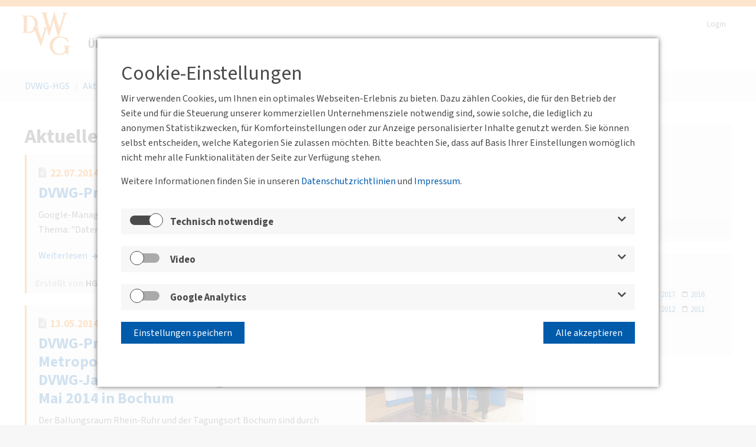

--- FILE ---
content_type: text/html; charset=utf-8
request_url: https://www.dvwg.de/news/archiv/list/2014.html
body_size: 6689
content:
<!DOCTYPE html>
<html class="" lang="de" dir="ltr">
<head>

<meta charset="utf-8">
<!-- 
	This website is powered by TYPO3 - inspiring people to share!
	TYPO3 is a free open source Content Management Framework initially created by Kasper Skaarhoj and licensed under GNU/GPL.
	TYPO3 is copyright 1998-2026 of Kasper Skaarhoj. Extensions are copyright of their respective owners.
	Information and contribution at https://typo3.org/
-->



<title>Archiv - Bundesgeschäftsstelle DVWG</title>
<meta name="generator" content="TYPO3 CMS" />
<meta property="og:type" content="website" />
<meta property="og:site_name" content="Bundesgeschäftsstelle DVWG" />
<meta name="twitter:card" content="summary" />
<meta name="theme-color" content="#005BAB" />
<meta name="msapplication-tilecolor" content="#005BAB" />

<link rel="stylesheet" href="/typo3temp/assets/compressed/merged-8f3615fde6779986d0b8160772f9ba06-a58f349d9d220e3e4ccb260eaa3c2b24.css?1759773530" media="all">

<link rel="stylesheet" href="/typo3conf/ext/news/Resources/Public/Css/news-basic.css?1673017814" media="all">
<link rel="stylesheet" href="/typo3temp/assets/compressed/merged-6b0101df01546f239adb9708cd51581f-1ce75e92c7c2b283f1938142d759f561.css?1727272393" media="all">



<script src="/typo3temp/assets/compressed/merged-8c6bacb95b4067bf7f390a7d7a204678-a6b1a43f8a131e0a87900baa868aa332.js?1759772864"></script>




<link rel="shortcut icon" type="image/x-icon" href="/typo3conf/ext/nc_template/Resources/Public/Template/Default/img/favicon/favicon.ico"><link rel="icon" type="image/png" sizes="16x16" href="/typo3conf/ext/nc_template/Resources/Public/Template/Default/img/favicon/favicon-16x16.png"><link rel="icon" type="image/png" sizes="32x32" href="/typo3conf/ext/nc_template/Resources/Public/Template/Default/img/favicon/favicon-32x32.png"><link rel="icon" type="image/png" sizes="128x128" href="/typo3conf/ext/nc_template/Resources/Public/Template/Default/img/favicon/favicon-128x128.png"><link rel="icon" type="image/png" sizes="256x256" href="/typo3conf/ext/nc_template/Resources/Public/Template/Default/img/favicon/favicon-256x256.png"><link rel="apple-touch-icon" type="image/png" sizes="180x180" href="/typo3conf/ext/nc_template/Resources/Public/Template/Default/img/favicon/favicon-180x180.png"><link rel="apple-touch-icon" href="/typo3conf/ext/nc_template/Resources/Public/Template/Default/img/favicon/favicon-256x256.png"> <meta name="viewport" content="width=device-width, initial-scale=1, maximum-scale=2">
<link rel="canonical" href="https://www.dvwg.de/news/archiv/list/2014.html"/>

</head>
<body class="be_default">
<a href="#" class="scroll_to_top"><i class="fas fa-chevron-up"></i></a>
<div class="left_column_holder col-sizer"><div class="left_column_back"><div class="inner-wrapper"><div class="sizer"></div></div></div></div>
<div class="main  layout-nc_template__TwoColumnsLeft page-120" data-background="">
    <div class="content-holder">
        <div class="maincol-background-holder"></div>
        <header data-domain="dvwg.de">
    <div class="wrapper">
        <div class="logo-wrapper"><a href="/index.html" target="_self"><span class="logo"><img src="/typo3conf/ext/nc_template/Resources/Public/Template/Default/img/blank.gif" alt=""></span></a></div>
        
        <div class="menu-btn"><div class="menu-btn__burger"></div></div>
        <ul class="login-navigation"><li><a href="/login.html" target="_self">Login</a></li></ul>
        <ul id="main_navi"><li class="sub1"><a href="/ueber-uns.html" target="_self" class="sub1-link has-sub">Über uns</a><div class="sub2-box"><ul><li class="sub2" id="main-sub2-62"><a href="/ueber-uns/struktur-der-gesellschaft.html" target="_self" class="sub2-link">Unsere Ziele</a></li><li class="sub2" id="main-sub2-65"><a href="/ueber-uns/praesidium.html" target="_self" class="sub2-link">Präsidium</a></li><li class="sub2" id="main-sub2-66"><a href="/ueber-uns/hauptgeschaeftsstelle.html" target="_self" class="sub2-link">Hauptgeschäftsstelle</a></li><li class="sub2" id="main-sub2-585"><a href="/ueber-uns/beirat.html" target="_self" class="sub2-link">Beirat</a></li><li class="sub2" id="main-sub2-682"><a href="/ueber-uns/foerderkreis.html" target="_self" class="sub2-link">Förderkreis</a></li><li class="sub2" id="main-sub2-45"><a href="https://jungesforum.dvwg.de/index.html" target="_self" class="sub2-link">Junges Forum</a></li><li class="sub2" id="main-sub2-46"><a href="/europaeische-plattform.html" target="_self" class="sub2-link">Europäische Plattform</a></li><li class="sub2" id="main-sub2-61"><a href="/ueber-uns/bezirksvereinigungen.html" target="_self" class="sub2-link">Bezirksvereinigungen</a></li></ul></div></li><li class="sub1"><a href="/news/aktuelle-meldungen.html" target="_self" class="sub1-link has-sub active">Aktuelles</a><div class="sub2-box"><ul><li class="sub2" id="main-sub2-119"><a href="/news/aktuelle-meldungen.html" target="_self" class="sub2-link">Aktuelle Meldungen</a></li><li class="sub2" id="main-sub2-667"><a href="/newsletter.html" target="_self" class="sub2-link">DVWG Sprinter</a></li><li class="sub2" id="main-sub2-581"><a href="/news/pressespiegel.html" target="_self" class="sub2-link">Pressespiegel</a></li><li class="sub2" id="main-sub2-120"><a href="/news/archiv.html" target="_self" class="sub2-link active">Archiv</a></li></ul></div></li><li class="sub1"><a href="/events/veranstaltungskalender.html" target="_self" class="sub1-link has-sub">Events</a><div class="sub2-box"><ul><li class="sub2" id="main-sub2-69"><a href="/events/veranstaltungskalender.html" target="_self" class="sub2-link">Veranstaltungskalender</a></li><li class="sub2" id="main-sub2-128"><a href="/events/veranstaltungen-der-bezirksvereinigungen.html" target="_self" class="sub2-link">Bezirksvereinigungen | Junges Forum</a></li><li class="sub2" id="main-sub2-680"><a href="/forum.html" target="_blank" class="sub2-link">DVWG Forum</a></li><li class="sub2" id="main-sub2-679"><a href="https://deutscher-mobilitaetskongress.de/" target="_blank" class="sub2-link">Deutscher Mobilitätskongress</a></li><li class="sub2" id="main-sub2-584"><a href="/tdv.html" target="_self" class="sub2-link">Tag der Verkehrswissenschaft</a></li><li class="sub2" id="main-sub2-649"><a href="/sommerfest.html" target="_self" class="sub2-link">Sommerfest</a></li><li class="sub2" id="main-sub2-666"><a href="/fachexkursionen.html" target="_self" class="sub2-link">Fachexkursionen der DVWG</a></li><li class="sub2" id="main-sub2-71"><a href="/events/archiv.html" target="_self" class="sub2-link">Archiv</a></li></ul></div></li><li class="sub1"><a href="/ueber-uns/publikationen.html" target="_self" class="sub1-link has-sub">Publikationen</a><div class="sub2-box"><ul><li class="sub2" id="main-sub2-640"><a href="/publikationen.html" target="_self" class="sub2-link">Journal für Mobilität und Verkehr</a></li><li class="sub2" id="main-sub2-714"><a href="/ueber-uns/publikationen/dvwg-aktuell.html" target="_self" class="sub2-link">DVWG aktuell</a></li><li class="sub2" id="main-sub2-642"><a href="/ueber-uns/publikationen/standpunkt.html" target="_self" class="sub2-link">Standpunkt</a></li><li class="sub2" id="main-sub2-643"><a href="/ueber-uns/publikationen/schriftenreihe.html" target="_self" class="sub2-link">Schriftenreihe</a></li></ul></div></li><li class="sub1"><a href="https://innovationspreis-mobilitaet.de/" target="_blank" class="sub1-link has-sub">Förderpreise</a><div class="sub2-box"><ul><li class="sub2" id="main-sub2-123"><a href="/preise/henry-lampke-preis.html" target="_self" class="sub2-link">Henry-Lampke-Preis</a></li><li class="sub2" id="main-sub2-124"><a href="/preise/carl-pirath-preis.html" target="_self" class="sub2-link">Carl-Pirath-Preis</a></li><li class="sub2" id="main-sub2-125"><a href="https://innovationspreis-mobilitaet.de/" target="_blank" class="sub2-link">Innovationspreis der deutschen Mobilitätswirtschaft</a></li></ul></div></li><li class="sub1"><a href="/mitgliedschaft.html" target="_self" class="sub1-link has-sub">Mitgliedschaft</a><div class="sub2-box"><ul><li class="sub2" id="main-sub2-645"><a href="/mitgliedschaft/dvwg-aktuell.html" target="_self" class="sub2-link">DVWG Aktuell</a></li><li class="sub2" id="main-sub2-116"><a href="/mitgliedschaft/mitglied-werden.html" target="_self" class="sub2-link">Mitglied werden</a></li><li class="sub2" id="main-sub2-586"><a href="/koerperschafliche-mitglieder.html" target="_self" class="sub2-link">Unsere Mitglieder</a></li><li class="sub2" id="main-sub2-692"><a href="/mitgliedschaft/bahn-fachverlag.html" target="_self" class="sub2-link">Bahn Fachverlag</a></li><li class="sub2" id="main-sub2-550"><a href="/mitgliedschaft/internationales-verkehrswesen.html" target="_self" class="sub2-link">Internationales Verkehrswesen</a></li></ul></div></li><li class="sub1"><a href="/dvwg-jobboerse.html" target="_self" class="sub1-link has-sub">Jobbörse</a><div class="sub2-box"><ul><li class="sub2" id="main-sub2-730"><a href="https://www.dvwg.de/dvwg-jobboerse/stellenangebote/mitarbeiterin-veranstaltungsmanagement.html" target="_self" class="sub2-link">Mitarbeiter:in Veranstaltungsmanagement DVWG</a></li><li class="sub2" id="main-sub2-719"><a href="https://www.dvwg.de/dvwg-jobboerse/jobs/pflichtpraktika-in-der-hauptgeschaeftsstelle-m-w-d.html" target="_self" class="sub2-link">Pflichtpraktika DVWG</a></li><li class="sub2" id="main-sub2-695"><a href="/dvwg-jobboerse/stellenangebote.html" target="_self" class="sub2-link">Stellenangebote</a></li><li class="sub2" id="main-sub2-696"><a href="/dvwg-jobboerse/arbeitgeber.html" target="_self" class="sub2-link">Arbeitgeber</a></li></ul></div></li></ul>
    </div>
</header>
        <div class="maincol">
            <div id="mob"><ul class="mobilenav"><li class="sub1" id="mobile-sub1-43"><a href="/ueber-uns.html" target="_self" class="sub1">Über uns</a><ul class="mobilenav2"><li class="sub2" id="mobile-sub2-62"><a href="/ueber-uns/struktur-der-gesellschaft.html" target="_self" class="sub2">Unsere Ziele</a></li><li class="sub2" id="mobile-sub2-65"><a href="/ueber-uns/praesidium.html" target="_self" class="sub2">Präsidium</a></li><li class="sub2" id="mobile-sub2-66"><a href="/ueber-uns/hauptgeschaeftsstelle.html" target="_self" class="sub2">Hauptgeschäftsstelle</a></li><li class="sub2" id="mobile-sub2-585"><a href="/ueber-uns/beirat.html" target="_self" class="sub2">Beirat</a></li><li class="sub2" id="mobile-sub2-682"><a href="/ueber-uns/foerderkreis.html" target="_self" class="sub2">Förderkreis</a></li><li class="sub2" id="mobile-sub2-45"><a href="https://jungesforum.dvwg.de/index.html" target="_self" class="sub2">Junges Forum</a></li><li class="sub2" id="mobile-sub2-46"><a href="/europaeische-plattform.html" target="_self" class="sub2">Europäische Plattform</a></li><li class="sub2" id="mobile-sub2-61"><a href="/ueber-uns/bezirksvereinigungen.html" target="_self" class="sub2">Bezirksvereinigungen</a></li></ul><span class="arrow"></span></li><li class="sub1 open" id="mobile-sub1-42"><a href="/news/aktuelle-meldungen.html" target="_self" class="sub1">Aktuelles</a><ul class="mobilenav2"><li class="sub2" id="mobile-sub2-119"><a href="/news/aktuelle-meldungen.html" target="_self" class="sub2">Aktuelle Meldungen</a></li><li class="sub2" id="mobile-sub2-667"><a href="/newsletter.html" target="_self" class="sub2">DVWG Sprinter</a></li><li class="sub2" id="mobile-sub2-581"><a href="/news/pressespiegel.html" target="_self" class="sub2">Pressespiegel</a></li><li class="sub2 active" id="mobile-sub2-120"><a href="/news/archiv.html" target="_self" class="sub2">Archiv</a></li></ul><span class="arrow"></span></li><li class="sub1" id="mobile-sub1-44"><a href="/events/veranstaltungskalender.html" target="_self" class="sub1">Events</a><ul class="mobilenav2"><li class="sub2" id="mobile-sub2-69"><a href="/events/veranstaltungskalender.html" target="_self" class="sub2">Veranstaltungskalender</a></li><li class="sub2" id="mobile-sub2-128"><a href="/events/veranstaltungen-der-bezirksvereinigungen.html" target="_self" class="sub2">Bezirksvereinigungen | Junges Forum</a></li><li class="sub2" id="mobile-sub2-680"><a href="/forum.html" target="_blank" class="sub2">DVWG Forum</a></li><li class="sub2" id="mobile-sub2-679"><a href="https://deutscher-mobilitaetskongress.de/" target="_blank" class="sub2">Deutscher Mobilitätskongress</a></li><li class="sub2" id="mobile-sub2-584"><a href="/tdv.html" target="_self" class="sub2">Tag der Verkehrswissenschaft</a></li><li class="sub2" id="mobile-sub2-649"><a href="/sommerfest.html" target="_self" class="sub2">Sommerfest</a></li><li class="sub2" id="mobile-sub2-666"><a href="/fachexkursionen.html" target="_self" class="sub2">Fachexkursionen der DVWG</a></li><li class="sub2" id="mobile-sub2-71"><a href="/events/archiv.html" target="_self" class="sub2">Archiv</a></li></ul><span class="arrow"></span></li><li class="sub1" id="mobile-sub1-67"><a href="/ueber-uns/publikationen.html" target="_self" class="sub1">Publikationen</a><ul class="mobilenav2"><li class="sub2" id="mobile-sub2-640"><a href="/publikationen.html" target="_self" class="sub2">Journal für Mobilität und Verkehr</a></li><li class="sub2" id="mobile-sub2-714"><a href="/ueber-uns/publikationen/dvwg-aktuell.html" target="_self" class="sub2">DVWG aktuell</a></li><li class="sub2" id="mobile-sub2-642"><a href="/ueber-uns/publikationen/standpunkt.html" target="_self" class="sub2">Standpunkt</a></li><li class="sub2" id="mobile-sub2-643"><a href="/ueber-uns/publikationen/schriftenreihe.html" target="_self" class="sub2">Schriftenreihe</a></li></ul><span class="arrow"></span></li><li class="sub1" id="mobile-sub1-47"><a href="https://innovationspreis-mobilitaet.de/" target="_blank" class="sub1">Förderpreise</a><ul class="mobilenav2"><li class="sub2" id="mobile-sub2-123"><a href="/preise/henry-lampke-preis.html" target="_self" class="sub2">Henry-Lampke-Preis</a></li><li class="sub2" id="mobile-sub2-124"><a href="/preise/carl-pirath-preis.html" target="_self" class="sub2">Carl-Pirath-Preis</a></li><li class="sub2" id="mobile-sub2-125"><a href="https://innovationspreis-mobilitaet.de/" target="_blank" class="sub2">Innovationspreis der deutschen Mobilitätswirtschaft</a></li></ul><span class="arrow"></span></li><li class="sub1" id="mobile-sub1-49"><a href="/mitgliedschaft.html" target="_self" class="sub1">Mitgliedschaft</a><ul class="mobilenav2"><li class="sub2" id="mobile-sub2-645"><a href="/mitgliedschaft/dvwg-aktuell.html" target="_self" class="sub2">DVWG Aktuell</a></li><li class="sub2" id="mobile-sub2-116"><a href="/mitgliedschaft/mitglied-werden.html" target="_self" class="sub2">Mitglied werden</a></li><li class="sub2" id="mobile-sub2-586"><a href="/koerperschafliche-mitglieder.html" target="_self" class="sub2">Unsere Mitglieder</a></li><li class="sub2" id="mobile-sub2-692"><a href="/mitgliedschaft/bahn-fachverlag.html" target="_self" class="sub2">Bahn Fachverlag</a></li><li class="sub2" id="mobile-sub2-550"><a href="/mitgliedschaft/internationales-verkehrswesen.html" target="_self" class="sub2">Internationales Verkehrswesen</a></li></ul><span class="arrow"></span></li><li class="sub1" id="mobile-sub1-694"><a href="/dvwg-jobboerse.html" target="_self" class="sub1">Jobbörse</a><ul class="mobilenav2"><li class="sub2" id="mobile-sub2-730"><a href="https://www.dvwg.de/dvwg-jobboerse/stellenangebote/mitarbeiterin-veranstaltungsmanagement.html" target="_self" class="sub2">Mitarbeiter:in Veranstaltungsmanagement DVWG</a></li><li class="sub2" id="mobile-sub2-719"><a href="https://www.dvwg.de/dvwg-jobboerse/jobs/pflichtpraktika-in-der-hauptgeschaeftsstelle-m-w-d.html" target="_self" class="sub2">Pflichtpraktika DVWG</a></li><li class="sub2" id="mobile-sub2-695"><a href="/dvwg-jobboerse/stellenangebote.html" target="_self" class="sub2">Stellenangebote</a></li><li class="sub2" id="mobile-sub2-696"><a href="/dvwg-jobboerse/arbeitgeber.html" target="_self" class="sub2">Arbeitgeber</a></li></ul><span class="arrow"></span></li></ul><ul class="topnavi-mobile"><li><a href="/login.html" target="_self">Login</a></li><li><a href="/logout.html" target="_self">Logout</a></li></ul><hr><div class="social-links"><a class="external-link" href="https://www.facebook.com/sharer/sharer.php?u=https://www.dvwg.de/news/archiv/list/2014.html"><i class="fab fa-facebook-square"></i></a><a class="external-link" href="https://www.linkedin.com/shareArticle?mini=true&url=https://www.dvwg.de/news/archiv/list/2014.html&title=&summary=&source="><i class="fab fa-linkedin"></i></a></div></div>
            <div class="breadcrumb" aria-label="Breadcrumb"><div class="wrapper"><span class="bread-item first"><a href="/index.html" target="_self" tabindex="-1">DVWG-HGS</a></span><span class="raquo">/</span><span class="bread-item inthemiddle"><a href="/news/aktuelle-meldungen.html" target="_self" tabindex="-1">Aktuelles</a></span><span class="raquo">/</span><span class="bread-item last">Archiv</span></div></div><div class="clear"></div>
            
            <div class="wrapper wrapper-2colleft">
                <div class="left-column" id="left-column">
                    <!--TYPO3SEARCH_begin-->
                    <div class="wrapper">
    

            <div id="c88" class="frame frame-default frame-type-list frame-layout-0">
                
                
                    



                
                
                    

    
            

    
            <h2 class="">
                Aktuelles / Presse Archiv
            </h2>
        



            



            



    



                
                

    
        


	


<div class="news">
	
	<!--TYPO3SEARCH_end-->
	
			<div class="news-list-view" id="news-container-88">
				
                        
                            

                        
                        
                            
<!--
	=====================
		Partials/List/Item.html
-->

		<div class="article articletype-0" itemscope="itemscope" itemtype="http://schema.org/Article">
			<div class="article-inner">
			
			<!-- header -->
			<div class="header">
				<!-- date -->
				
						
					
				
					<span class="news-list-date news 6">
						<time datetime="2014-07-22">
							22.07.2014
							<meta itemprop="datePublished" content="2014-07-22" />
						</time>
					</span>
					
				
				
				<h2>
					<a title="DVWG-Pressemitteilung: Deutscher Mobilitätskongress 2014" target="_self" href="/news/detailansicht/dvwg-pressemitteilung-deutscher-mobilitaetskongress-2014.html">
						<span itemprop="headline">DVWG-Pressemitteilung: Deutscher Mobilitätskongress 2014</span>
					</a>
				</h2>
			</div>

			<!-- footer information -->

			<!-- teaser -->
			<div class="teaser-text">
				
					
							<div itemprop="description"><p>Google-Manager Kreiler spricht über Autonomes Fahren / 2. Deutscher Mobilitätskongress am 12./13. November / Thema: "Datenfluss und Mobilität"</p></div>
						
				
			</div>
			<a class="more" title="DVWG-Pressemitteilung: Deutscher Mobilitätskongress 2014" target="_self" href="/news/detailansicht/dvwg-pressemitteilung-deutscher-mobilitaetskongress-2014.html">
				Weiterlesen
			</a>
			</div>
			<div class="clear"></div>
			<div class="list-footer">


			

			

			
				<span class="news-list-author" itemprop="author" itemscope="itemscope" itemtype="http://schema.org/Person">
									Erstellt von <span itemprop="name" class="author_name">HGS</span>
									</span>
				
			</div>
		</div>
	

                        
                            
<!--
	=====================
		Partials/List/Item.html
-->

		<div class="article articletype-0" itemscope="itemscope" itemtype="http://schema.org/Article">
			<div class="article-inner">
			
			<!-- header -->
			<div class="header">
				<!-- date -->
				
						<div class="news-img-wrap">
							<a title="DVWG-Pressemitteilung: &quot;Verkehr in Metropolregionen – Mobilität im Umbruch&quot;, DVWG-Jahresverkehrskongress am 8. und 9. Mai 2014 in Bochum" target="_self" href="/news/detailansicht/dvwg-pressemitteilung-verkehr-in-metropolregionen-mobilitaet-im-umbruch-dvwg-jahresverkehrskongress-am-8-und-9-mai-2014-in-bochum.html">
								
									
										<img src="/fileadmin/_processed_/9/6/csm_140513_PM_Foto_JVK_2014_klein_7b7efd67df.jpg" width="600" height="399" alt="" />
									
									
									
								
							</a>
						</div>
					
				
					<span class="news-list-date news 6">
						<time datetime="2014-05-13">
							13.05.2014
							<meta itemprop="datePublished" content="2014-05-13" />
						</time>
					</span>
					
				
				
				<h2>
					<a title="DVWG-Pressemitteilung: &quot;Verkehr in Metropolregionen – Mobilität im Umbruch&quot;, DVWG-Jahresverkehrskongress am 8. und 9. Mai 2014 in Bochum" target="_self" href="/news/detailansicht/dvwg-pressemitteilung-verkehr-in-metropolregionen-mobilitaet-im-umbruch-dvwg-jahresverkehrskongress-am-8-und-9-mai-2014-in-bochum.html">
						<span itemprop="headline">DVWG-Pressemitteilung: &quot;Verkehr in Metropolregionen – Mobilität im Umbruch&quot;, DVWG-Jahresverkehrskongress am 8. und 9. Mai 2014 in Bochum</span>
					</a>
				</h2>
			</div>

			<!-- footer information -->

			<!-- teaser -->
			<div class="teaser-text">
				
					
							<div itemprop="description"><p>Der Ballungsraum Rhein-Ruhr und der Tagungsort Bochum sind durch wirtschaftliche Umbrüche in besonderer Weise gekennzeichnet. Schwerindustrielle Vergangenheit, Wanderungsdynamik,…</p></div>
						
				
			</div>
			<a class="more" title="DVWG-Pressemitteilung: &quot;Verkehr in Metropolregionen – Mobilität im Umbruch&quot;, DVWG-Jahresverkehrskongress am 8. und 9. Mai 2014 in Bochum" target="_self" href="/news/detailansicht/dvwg-pressemitteilung-verkehr-in-metropolregionen-mobilitaet-im-umbruch-dvwg-jahresverkehrskongress-am-8-und-9-mai-2014-in-bochum.html">
				Weiterlesen
			</a>
			</div>
			<div class="clear"></div>
			<div class="list-footer">


			

			

			
				<span class="news-list-author" itemprop="author" itemscope="itemscope" itemtype="http://schema.org/Person">
									Erstellt von <span itemprop="name" class="author_name">HGS</span>
									</span>
				
			</div>
		</div>
	

                        
                            
<!--
	=====================
		Partials/List/Item.html
-->

		<div class="article articletype-0" itemscope="itemscope" itemtype="http://schema.org/Article">
			<div class="article-inner">
			
			<!-- header -->
			<div class="header">
				<!-- date -->
				
						<div class="news-img-wrap">
							<a title="Auslobung für den Henry-Lampke-Preis 2014 (Kopie 1)" target="_self" href="/news/detailansicht/auslobung-fuer-den-henry-lampke-preis-2014-kopie-1.html">
								
									
										<img src="/fileadmin/_processed_/b/d/csm_Lampke_sw_b2f43982ba.jpg" width="600" height="823" alt="" />
									
									
									
								
							</a>
						</div>
					
				
					<span class="news-list-date news 6">
						<time datetime="2014-02-01">
							01.02.2014
							<meta itemprop="datePublished" content="2014-02-01" />
						</time>
					</span>
					
				
				
				<h2>
					<a title="Auslobung für den Henry-Lampke-Preis 2014 (Kopie 1)" target="_self" href="/news/detailansicht/auslobung-fuer-den-henry-lampke-preis-2014-kopie-1.html">
						<span itemprop="headline">Auslobung für den Henry-Lampke-Preis 2014 (Kopie 1)</span>
					</a>
				</h2>
			</div>

			<!-- footer information -->

			<!-- teaser -->
			<div class="teaser-text">
				
					
							<div itemprop="description"><p>Die Deutsche Verkehrswissenschaftliche Gesellschaft e. V. - DVWG schreibt im Rahmen ihrer Nachwuchsförderung den <strong>Henry-Lampke-Preis 2014</strong> aus.
</p>
<p>Dieser wissenschaftliche…</p></div>
						
				
			</div>
			<a class="more" title="Auslobung für den Henry-Lampke-Preis 2014 (Kopie 1)" target="_self" href="/news/detailansicht/auslobung-fuer-den-henry-lampke-preis-2014-kopie-1.html">
				Weiterlesen
			</a>
			</div>
			<div class="clear"></div>
			<div class="list-footer">


			

			

			
				<span class="news-list-author" itemprop="author" itemscope="itemscope" itemtype="http://schema.org/Person">
									Erstellt von <span itemprop="name" class="author_name">HGS</span>
									</span>
				
			</div>
		</div>
	

                        
                        
                            

                        
					
			</div>
		
	<!--TYPO3SEARCH_begin-->

</div>

    


                
                    



                
                
                    



                
            </div>

        

</div>
                    <!--TYPO3SEARCH_end-->
                </div>
                <aside class="right-column col-sizer">
                    <article class="container asidenavi"><div class="no-left-padding no-right-padding no-bottom-padding"><h3>Aktuelles</h3><nav><ul><li class="aside-navi-item" id="aside-navi_119"><a href="/news/aktuelle-meldungen.html" target="_self" class="aside-link">Aktuelle Meldungen</a></li><li class="aside-navi-item" id="aside-navi_667"><a href="/newsletter.html" target="_self" class="aside-link">DVWG Sprinter</a></li><li class="aside-navi-item" id="aside-navi_581"><a href="/news/pressespiegel.html" target="_self" class="aside-link">Pressespiegel</a></li><li class="aside-navi-item" id="aside-navi_120"><a href="/news/archiv.html" target="_self" class="aside-link active">Archiv</a></li></ul></nav></div></article>
                    <div class="additional-content" id="additional-content">
                        
                        <div class="wrapper"><div class="clear"></div>
<article id="c126" class="grid-container grid-article  layout-grey-orange-left    frame-class-default ">
    <div class="article-body">
        
            
                <div class="wrapper">
    

            <div id="c127" class="frame frame-default frame-type-list frame-layout-0">
                
                
                    



                
                
                    

    
            

    
            <h4 class="">
                Jahr
            </h4>
        



            



            



    



                
                

    
        


	


<div class="news">
	
	
			<div class="news-menu-view">
				<ul>
					
						
								<li>
									<a href="https://www.dvwg.de/news/archiv/list/2021.html"> 2021</a>
								</li>
							
					
						
								<li>
									<a href="https://www.dvwg.de/news/archiv/list/2019.html"> 2019</a>
								</li>
							
					
						
								<li>
									<a href="https://www.dvwg.de/news/archiv/list/2018.html"> 2018</a>
								</li>
							
					
						
								<li>
									<a href="https://www.dvwg.de/news/archiv/list/2017.html"> 2017</a>
								</li>
							
					
						
								<li>
									<a href="https://www.dvwg.de/news/archiv/list/2016.html"> 2016</a>
								</li>
							
					
						
								<li>
									<a href="https://www.dvwg.de/news/archiv/list/2015.html"> 2015</a>
								</li>
							
					
						
								<li>
									<a class="active" href="https://www.dvwg.de/news/archiv/list/2014.html"> 2014</a>
								</li>
							
					
						
								<li>
									<a href="https://www.dvwg.de/news/archiv/list/2013.html"> 2013</a>
								</li>
							
					
						
								<li>
									<a href="https://www.dvwg.de/news/archiv/list/2012.html"> 2012</a>
								</li>
							
					
						
								<li>
									<a href="https://www.dvwg.de/news/archiv/list/2011.html"> 2011</a>
								</li>
							
					
						
								<li>
									<a href="https://www.dvwg.de/news/archiv/list/2010.html"> 2010</a>
								</li>
							
					
						
								<li>
									<a href="https://www.dvwg.de/news/archiv/list/2009.html"> 2009</a>
								</li>
							
					
						
								<li>
									<a href="https://www.dvwg.de/news/archiv/list/2008.html"> 2008</a>
								</li>
							
					
				</ul>
			</div><div class="clear"></div>

			<div class="news-menu-view2" id="news-datemenu-mobile">
				<div class="submenu-select-wrapper submenu-select-blue">
					<label></label>
					<select class="submenu-select">
						<option value='https://www.dvwg.de/news/archiv.html'>Alle</option>
						
							
									<option value='https://www.dvwg.de/news/archiv/list/2021.html'>2021</option>
								
						
							
									<option value='https://www.dvwg.de/news/archiv/list/2019.html'>2019</option>
								
						
							
									<option value='https://www.dvwg.de/news/archiv/list/2018.html'>2018</option>
								
						
							
									<option value='https://www.dvwg.de/news/archiv/list/2017.html'>2017</option>
								
						
							
									<option value='https://www.dvwg.de/news/archiv/list/2016.html'>2016</option>
								
						
							
									<option value='https://www.dvwg.de/news/archiv/list/2015.html'>2015</option>
								
						
							
									<option selected="selected" value='https://www.dvwg.de/news/archiv/list/2014.html'>2014</option>
								
						
							
									<option value='https://www.dvwg.de/news/archiv/list/2013.html'>2013</option>
								
						
							
									<option value='https://www.dvwg.de/news/archiv/list/2012.html'>2012</option>
								
						
							
									<option value='https://www.dvwg.de/news/archiv/list/2011.html'>2011</option>
								
						
							
									<option value='https://www.dvwg.de/news/archiv/list/2010.html'>2010</option>
								
						
							
									<option value='https://www.dvwg.de/news/archiv/list/2009.html'>2009</option>
								
						
							
									<option value='https://www.dvwg.de/news/archiv/list/2008.html'>2008</option>
								
						
					</select>
				</div><div class="clear"></div>
			</div>
		
	<div class="clear"></div>

</div>

    


                
                    



                
                
                    



                
            </div>

        

</div>
            
        
        <div class="clear"></div>
    </div>
    <div class="clear"></div>
</article>
<div class="clear"></div>
</div>
                    </div><div class="clear"></div>
                </aside>
                <div class="clear"></div>
            </div>
        </div>
    </div>
    <footer>
    <div class="wrapper">
        <nav aria-label="Footer" tabindex="2">
            <div class="footer-main district"><ul class="left"><li class="sub1"><a href="/kontakt.html" target="_self">Kontakt</a></li><li class="sub1"><a href="/news/aktuelle-meldungen.html" target="_self">Aktuelles / Presse</a></li><li class="sub1"><a href="/downloads.html" target="_self">Downloads</a></li></ul><ul class="center"><li><a href="/index.html" target="_self">DVWG Hauptportal</a></li></ul><ul class="right"><li class="sub1"><a href="/impressum.html" target="_self">Impressum</a></li><li class="sub1"><a href="/datenschutz.html" target="_self">Datenschutz</a></li><li class="sub1"><a href="/sitemap.html" target="_self">Sitemap</a></li></ul><br><div class="social-links"><a class="external-link" href="https://www.facebook.com/sharer/sharer.php?u=https://www.dvwg.de/news/archiv/list/2014.html"><i class="fab fa-facebook-square"></i></a><a class="external-link" href="https://www.linkedin.com/shareArticle?mini=true&url=https://www.dvwg.de/news/archiv/list/2014.html&title=&summary=&source="><i class="fab fa-linkedin"></i></a></div></div>
        </nav>
    </div>
    <div class="clear"></div>
    <div class="cookie-popup-button" data-mfp-src="#cookie-popup" data-effect="mfp-zoom-out"></div><div class="white-popup white-cookie-popup" id="cookie-popup"><div class="wrapper"><div class="home-popup-inner"><div class="wrapper">
    

            <div id="c482" class="frame frame-default frame-type-text frame-layout-0">
                
                
                    



                
                
                    

    
            

    
            <h2 class="">
                Cookie-Einstellungen
            </h2>
        



            



            



    



                
                

    <p>Wir verwenden Cookies, um Ihnen ein optimales Webseiten-Erlebnis zu bieten. Dazu zählen Cookies, die für den Betrieb der Seite und für die&nbsp;Steuerung&nbsp;unserer kommerziellen Unternehmensziele notwendig sind, sowie solche, die&nbsp;lediglich zu anonymen&nbsp;Statistikzwecken, für Komforteinstellungen oder zur Anzeige personalisierter Inhalte genutzt werden. Sie können selbst entscheiden, welche Kategorien Sie zulassen möchten. Bitte beachten Sie, dass auf Basis Ihrer Einstellungen womöglich nicht mehr alle Funktionalitäten der Seite zur Verfügung stehen.</p>
<p>Weitere Informationen finden&nbsp;Sie in unseren <a href="/datenschutz.html" target="_self">Datenschutzrichtlinien</a> und <a href="/impressum.html" target="_self">Impressum</a>.</p>


                
                    



                
                
                    



                
            </div>

        

</div><div class="wrapper"><div  id="c484" class="grid-container grid-accordion     frame-class-default ">
    <div class="accordion-header">
        
                
                    <div class="wrapper">
    

            <div id="c488" class="frame frame-default frame-type-html frame-layout-0">
                
                
                    



                
                
                

    <div class="input-group mb-0">
                                        <div class="input-group-prepend">
                                            <div class="input-group-text">
                                                <label class="switch ">
                                                    <input type="checkbox" disabled checked class="js-btn-1 primary">
                                                    <span class="slider" data-tippy-content="Kann man leider nich deaktivieren, technische Cookies sind notwendig"></span>
                                                </label>
                                            </div>
                                        </div>
                                        <span class="form-control">Technisch notwendige</span>
                                    </div>
<button></button>


                
                    



                
                
                    



                
            </div>

        

</div>
                
            
    </div>
    <div class="accordion-body">
        
            
                <div class="wrapper">
    

            <div id="c486" class="frame frame-default frame-type-text frame-layout-0">
                
                
                    



                
                
                    

    
            

    
            
                

    
            <h3 class="">
                Technisch notwendige
            </h3>
        



            
        



            



            



    



                
                

    <p>Diese Cookies sind unbedingt erforderlich, damit die Website grundlegend funktioniert, zum Beispiel die Navigation, der Warenkorb, die Darstellung in Ihrem Internetbrowser oder die Zustimmung zu den Cookies. Ohne sie können Sie die Seite nicht wie beabsichtigt vewenden.</p>


                
                    



                
                
                    



                
            </div>

        

</div>
            
        
    </div>
</div>
<div class="clear"></div>
</div><div class="wrapper"><div  id="c489" class="grid-container grid-accordion     frame-class-default ">
    <div class="accordion-header">
        
                
                    <div class="wrapper">
    

            <div id="c490" class="frame frame-default frame-type-html frame-layout-0">
                
                
                    



                
                
                

    <div class="input-group mb-1">
                                        <div class="input-group-prepend">
                                            <div class="input-group-text">
                                                <label class="switch ">
                                                    <input type="checkbox" class="js-btn-3 primary">
                                                    <span class="slider"></span>
                                                </label>
                                            </div>
                                        </div>
                                        <span class="form-control">Video</span>
                                    </div>
<button></button>


                
                    



                
                
                    



                
            </div>

        

</div>
                
            
    </div>
    <div class="accordion-body">
        
            
                <div class="wrapper">
    

            <div id="c3621" class="frame frame-default frame-type-text frame-layout-0">
                
                
                    



                
                
                    

    
            

    
            
                

    
            <h3 class="">
                Youtube
            </h3>
        



            
        



            



            



    



                
                

    <p>Wir nutzen den Google-Dienst Youtube, welche Videos und Medien bereitstellt und unter anderem auch das Nutzerverhalten analysiert.</p>


                
                    



                
                
                    



                
            </div>

        

</div>
            
        
    </div>
</div>
<div class="clear"></div>
</div><div class="wrapper"><div  id="c3620" class="grid-container grid-accordion     frame-class-default ">
    <div class="accordion-header">
        
                
                    <div class="wrapper">
    

            <div id="c3622" class="frame frame-default frame-type-html frame-layout-0">
                
                
                    



                
                
                

    <div class="input-group mb-1">
                                        <div class="input-group-prepend">
                                            <div class="input-group-text">
                                                <label class="switch ">
                                                    <input type="checkbox" class="js-btn-3 primary">
                                                    <span class="slider"></span>
                                                </label>
                                            </div>
                                        </div>
                                        <span class="form-control">Google Analytics</span>
                                    </div>
<button></button>


                
                    



                
                
                    



                
            </div>

        

</div>
                
            
    </div>
    <div class="accordion-body">
        
            
                <div class="wrapper">
    

            <div id="c491" class="frame frame-default frame-type-text frame-layout-0">
                
                
                    



                
                
                    

    
            

    
            
                

    
            <h3 class="">
                Google Analytics
            </h3>
        



            
        



            



            



    



                
                

    <p>Wir verwenden Google Analytics, um die Statistik auf der Seite zu sammeln.</p>


                
                    



                
                
                    



                
            </div>

        

</div>
            
        
    </div>
</div>
<div class="clear"></div>
</div><div class="wrapper">
    

            <div id="c487" class="frame frame-default frame-type-html frame-layout-0">
                
                
                    



                
                
                

    <a id="save" class="button btn cookie-button" href="#">Einstellungen speichern</a>
<a id="all" class="button btn cookie-button" href="#">Alle akzeptieren</a>
<div class="clear"></div>


                
                    



                
                
                    



                
            </div>

        

</div><div class="wrapper">
    

            <div id="c483" class="frame frame-default frame-type-html frame-layout-0">
                
                
                    



                
                
                

    <p class="video-text">
  Sie haben den Cookie- sowie den Datenschutz-Einstellungen für das Abspielen der Videos auf der Seite nicht zugestimmt. Wir können das Video erst dann abspielen, wenn diese Einstellung stimmt.
</p>


                
                    



                
                
                    



                
            </div>

        

</div></div></div></div>
</footer>
</div>
<script src="/typo3temp/assets/compressed/merged-68e991473837416f5704c1146f9015e8-5e4cab635ac64c2c44e3667503aba99f.js?1743672563"></script>

<script src="/typo3temp/assets/compressed/merged-9c44161ef542b148f12ca71521d19fda-6f5dd57bf5f88e5555c223405862f257.js?1747828501"></script>
<script src="/typo3temp/assets/compressed/Form.min-aeed01bcd7f2d5eaa716cd3194994d89.js?1727274748" defer="defer"></script>




</body>
</html>

--- FILE ---
content_type: application/javascript; charset=utf-8
request_url: https://www.dvwg.de/typo3temp/assets/compressed/merged-9c44161ef542b148f12ca71521d19fda-6f5dd57bf5f88e5555c223405862f257.js?1747828501
body_size: 4327
content:

/**
 * Google Preview
 *
 * @author Ryan Chase
 * @version 1.0
 * @url http://www.blastam.com/blog/index.php/2013/03/how-to-track-downloads-in-google-analytics-v2
 */
document.addEventListener('DOMContentLoaded', function(event) {
  var filetypes = /\.(zip|exe|dmg|pdf|doc.*|xls.*|ppt.*|mp3|txt|rar|wma|mov|avi|wmv|flv|wav)$/i;

  document.querySelector('a').addEventListener('click', function(event) {
    var track = true,
      href = this.href,
      isThisDomain = href.match(document.domain.split('.').reverse()[1] + '.' + document.domain.split('.').reverse()[0]);

    if(!href.match(/^javascript:/i)) {
      var elEv = [];
      elEv.value = 0, elEv.non_i = false;
      if(href.match(/^mailto\:/i)) {
        elEv.category = "email";
        elEv.action = "click";
        elEv.label = href.replace(/^mailto\:/i, '');
        elEv.loc = href;
      } else if(href.match(filetypes)) {
        var extension = (/[.]/.exec(href)) ? /[^.]+$/.exec(href) : undefined;
        elEv.category = "download";
        elEv.action = "click-" + extension[0];
        elEv.label = href.replace(/ /g, "-");
        elEv.loc = href;
      } else if(href.match(/^https?\:/i) && !isThisDomain) {
        elEv.category = "external";
        elEv.action = "click";
        elEv.label = href.replace(/^https?\:\/\//i, '');
        elEv.non_i = true;
        elEv.loc = href;
      } else if(href.match(/^tel\:/i)) {
        elEv.category = "telephone";
        elEv.action = "click";
        elEv.label = href.replace(/^tel\:/i, '');
        elEv.loc = href;
      } else track = false;

      if(track) {
        ga('send', 'event', elEv.category.toLowerCase(), elEv.action.toLowerCase(), elEv.label.toLowerCase(), elEv.value, {'nonInteraction': elEv.non_i});
      }
    }
  });
});

jQuery.fn.femanagerValidation = function($) {
	var element = $(this);
	var requestCallback;
	var submitFormAllowed = false;
	if (element.find('*[data-validation]').length == 0) {
		submitFormAllowed = true;
	}

	/**
	 * AJAX queue function
	 */
	var MyRequestsCompleted = (function() {
		var numRequestToComplete,
			requestsCompleted,
			callBacks,
			singleCallBack;

		return function(options) {
			if (!options) options = {};

			numRequestToComplete = options.numRequest || 0;
			requestsCompleted = options.requestsCompleted || 0;
			element = options.element || 0;
			callBacks = [];
			var fireCallbacks = function() {
				$('body').css('cursor', 'default');
				submitForm(element); // submit form
				for (var i = 0; i < callBacks.length; i++) callBacks[i]();
			};
			if (options.singleCallback) callBacks.push(options.singleCallback);

			this.addCallbackToQueue = function(isComplete, callback) {
				if (isComplete) requestsCompleted++;
				if (callback) callBacks.push(callback);
				if (requestsCompleted == numRequestToComplete) fireCallbacks();
			};
			this.requestComplete = function(isComplete) {
				if (isComplete) requestsCompleted++;
				if (requestsCompleted == numRequestToComplete) fireCallbacks();
			};
			this.setCallback = function(callback) {
				callBacks.push(callBack);
			};
		};
	})();

	// on field blur
	$('*[data-validation]').blur(function() {
		validateField($(this), false); // validate this field only
	});

	// form submit
	element.submit(function(e) {
		$('body').css('cursor', 'wait');
		if (!submitFormAllowed) {
			e.preventDefault();
			validateAllFields($(this));
		}
	});

	/**
	 * Validate every field in form
	 *
	 * @param object element		Form object
	 * @return void
	 */
	function validateAllFields(element) {
		// Store number of ajax requests for queue function
		requestCallback = new MyRequestsCompleted({
			numRequest: element.find('*[data-validation]').length,
			element: element
		});

		// one loop for every field to validate
		element.find('*[data-validation]').each(function() {
			validateField($(this), true);
		});
	}

	/**
	 * Validate single filed
	 *
	 * @param object element		Field object
	 * @return void
	 */
	function validateField(element, countForSubmit) {
		var $form = element.closest('form');
		var user = $form.find('div:first').find('input[name="tx_femanager_pi1[user][__identity]"]').val();
		var action = $form.find('div:first').find('input[name="tx_femanager_pi1[__referrer][@action]"]').val();
		var url = Femanager.getBaseUrl() + '?type=1548935210';
		var validations = getValidations(element);
		var elementValue = element.val();
		if ((element.prop('type') == 'checkbox') && (element.prop('checked') == false)) {
			elementValue = '';
		}
		var additionalValue = '';
		if (indexOfArray(validations, 'sameAs')) { // search for "sameAs(password)"
			var validationSameAs = indexOfArray(validations, 'sameAs');
			var fieldToCompare = getStringInBrackets(validationSameAs);
			var fieldToCompareObject = $('input[name="tx_femanager_pi1[user][' + fieldToCompare + ']"]');
			additionalValue = fieldToCompareObject.val();
			if ((fieldToCompareObject.prop('type') == 'checkbox') && (fieldToCompareObject.prop('checked') == false)) {
				additionalValue = '';
			}
		}

		$.ajax({
			url: url,
			data: {
				'tx_femanager_pi1[validation]': element.attr('data-validation'),
				'tx_femanager_pi1[value]': elementValue,
				'tx_femanager_pi1[field]': getFieldName(element),
				'tx_femanager_pi1[user]': (user !== undefined ? user : ''),
				'tx_femanager_pi1[additionalValue]': (additionalValue ? additionalValue : ''),
				'tx_femanager_pi1[plugin]': $form.data('femanager-plugin'),
				'tx_femanager_pi1[referrerAction]': action,
				'storagePid': $('#femanagerStoragePid').val(),
				'L': $('#femanagerLanguage').val(),
				'id': $('#femanagerPid').val()
			},
			type: 'POST',
			cache: false,
			success: function(json) { // return values
				if (countForSubmit) {
					requestCallback.addCallbackToQueue(true);
				}
				if (json) {
					try {
						if (!json.validate) {
							writeErrorMessage(element, json.message)
						} else {
							cleanErrorMessage(element);
						}
					} catch(e) {
						element.before(data)
					}

				}
			},
			error: function() {
				logAjaxError();
			}
		});
	}

	/**
	 * Read fieldname
	 * 		get "email" out of "tx_femanager_pi1[user][email]"
	 * 		get "passwort_repeat" out of "tx_femanager_pi1[password_repeat]"
	 *
	 * @param element
	 * @return string
	 */
	function getFieldName(element) {
		var name = '';
		var nameParts = element.prop('name').split('[');
		if (nameParts[2] !== undefined) {
			name = nameParts[2].replace(']', '');
		} else {
			name = nameParts[1].replace(']', '');
		}
		return name;
	}

	/**
	 * Write errormessage next to the field
	 *
	 * @param element				Field
	 */
	function writeErrorMessage(element, message) {
		cleanErrorMessage(element); // remove all errors to this field at the beginning
		var errorMessage = $('.femanager_validation_container').html().replace('###messages###', message); // get html for error
		if(element.parent().parent().hasClass('radio')) {
			element.parent().parent().after(errorMessage); // add message
		} else {
			if(element.parent().hasClass('checkbox')) {
				element.parent().after(errorMessage); // add message
			} else {
				if(element.parent().hasClass('select')) {
					element.parent().after(errorMessage);
				} else {
					if (element.hasClass('powermail_date')) {
						element.parent().after(errorMessage);
					} else {
						element.after(errorMessage); // add message
					}
				}

			}

		}

		element.closest('.form-group').addClass('has-error');
		element.addClass('error');
	}

	/**
	 * Remove one error message
	 *
	 * @param element
	 */
	function cleanErrorMessage(element) {
		element.closest('.form-group').removeClass('has-error');
		if(element.parent().parent().hasClass('radio')) {
			element.parent().parent().siblings('.alert').remove(); // add message
		} else {
			if(element.parent().hasClass('checkbox')) {
				element.parent().siblings('.alert').remove();
			} else {
				if(element.parent().hasClass('select')) {
					element.parent().siblings('.alert').remove();
				} else {
					if (element.hasClass('powermail_date')) {
						element.parent().siblings('.alert').remove();
					} else {
						element.siblings('.alert').remove();
					}
				}
			}
		}
		element.removeClass('error');
	}

	/**
	 * Check if there are errors and submit form
	 *
	 * @param element
	 */
	function submitForm(element) {
		// submit form if there are no errors
		if (element.find('.error').length == 0) {
			submitFormAllowed = true;
			element.submit();
		} else {
			$('html,body').animate({
				scrollTop: element.find('.error:first').offset().top
			});
		}
	}

	/**
	 * Check if part of a value exist in an array
	 *
	 * @param array
	 * @return string found value
	 */
	function indexOfArray(array, string) {
		for (var i=0; i < array.length; i++) {
			if (array[i].indexOf(string) !== -1) {
				return array[i];
			}
		}
		return '';
	}

	/**
	 * Get validation methods of a field
	 * 		data-validation="required,max(5)" => array
	 * 			required,
	 * 			max(5)
	 *
	 * @param element
	 * @return array
	 */
	function getValidations(element) {
		return element.attr('data-validation').split(',');
	}

	/**
	 * Get string in brackets
	 * 		lala(lulu) => lulu
	 *
	 * @param string
	 * @return string
	 */
	function getStringInBrackets(string) {
		var result = '';
		if (string.indexOf('(') !== -1) {
			var parts = string.split('(');
			result = parts[1].substr(0, parts[1].length - 1);
		}
		return result;
	}

	/**
	 * Log Error in Console
	 *
	 * @return void
	 */
	function logAjaxError() {
		if (typeof console === 'object') {
			console.log('Error: The called url is not available - if you use TYPO3 in a subfolder, please use config.baseURL in TypoScript');
		}
	}
};

jQuery(document).ready(function($) {
	// javascript validation
	$('.feManagerValidation').femanagerValidation($);

	// ajax uploader
	var images = createUploader($);
	// Store initially present filenames from hidden #image input in data structure
	if ($('#femanager_field_image').length > 0) {
		$.each($('#femanager_field_image').val().split(','), function(index, filename) {
			if(filename.trim().length > 0) {
				images.addImageName(filename, filename)
			}
		});
	}

	// delete image
	$('#femanager_field_preview-image').find('.qq-upload-delete').click(function(e) {
		e.preventDefault();

		var item = $(e.target).parent();
		// Remove filename from hidden #image input
		images.deleteImageName(item.find('.qq-upload-file').text());

		item.fadeOut('', function() {
			$(this).remove();
		});
	});

	// confirmation
	$('*[data-confirm]').click(function(e) {
		var message = $(this).attr('data-confirm');
		if (!confirm(message)) {
			e.preventDefault();
		}
	});
});

/**
 * Create Fileuploader
 *
 * @return object
 */
function createUploader($) {

	if ($('#femanager_field_fine-uploader').length == 0) {
		return;
	}

	var imageNameHandler = {
		// Data structure to store image names for Femanager
		imageNames: {},
		// Join image names in data structure to be stored in hidden #image input
		getImageNames: function () {
			return $.map(this.imageNames, function(item) { return item; } ).join(',');
		},
		// Add filename to data structure and hidden #image input
		addImageName: function(id, filename) {
			this.imageNames[id] = filename;
			$('#femanager_field_image').val(this.getImageNames());
		},
		// Remove filename from data structure and hidden #image input
		deleteImageName: function (idToDelete) {
			delete this.imageNames[idToDelete];
			$('#femanager_field_image').val(this.getImageNames());
		}
	};
	var uploader = new qq.FineUploader({

		element: document.getElementById('femanager_field_fine-uploader'),
		request: {
			endpoint: Femanager.getBaseUrl() + 'index.php?eID=femanagerFileUpload&id=' + $('#femanagerPid').val(),
			customHeaders: {
				Accept: 'application/json'
			}
		},
		multiple: true,
		template: $('.image_container_template:first').html(),
		fileTemplate: '<li>' +
			'<div class="qq-progress-bar"></div>' +
			'<span class="qq-upload-spinner"></span>' +
			'<span class="qq-upload-finished"></span>' +
			'<span class="qq-upload-file"></span>' +
			'<span class="qq-upload-size"></span>' +
			'<a class="qq-upload-cancel" href="#">{cancelButtonText}</a>' +
			'<a class="qq-upload-retry" href="#">{retryButtonText}</a>' +
			'<a class="qq-upload-delete icon-trash" href="#">{deleteButtonText}</a>' +
			'<span class="qq-upload-status-text">{statusText}</span>' +
			'</li>',
		deleteFile: {
			enabled: true,
			forceConfirm: true,
			endpoint: Femanager.getBaseUrl() + 'index.php?eID=femanagerFileDelete&id=' + $('#femanagerPid').val() // TODO delete file on server
		},
		classes: {
			success: 'alert alert-success',
			fail: 'alert alert-error'
		},
		validation: {
			allowedExtensions: getValueFromField('#uploadFileExtension', 'jpeg, jpg, gif, png, bmp', 'array'), // allowed file extensions
			sizeLimit: getValueFromField('#uploadSize', 25000000, 'int'), // in bytes
			itemLimit: getValueFromField('#uploadAmount', 1, 'int') // limit number of uploads
		},
		callbacks: {
			onComplete: function(id, fileName, responseJSON) {
				if (responseJSON.success) {
					// show preview image
					var image = $('<img />')
						.addClass('fileupload_image')
						.prop('src', $('#uploadFolder').val() + '/' + responseJSON.uploadName)
						.prop('alt', responseJSON.uploadName)

					image.appendTo(this.getItemByFileId(id));

					// add filename to Femanager data structure
					imageNameHandler.addImageName(id, responseJSON.uploadName);
				}
			},
			onDeleteComplete: function(id, xhr, isError) {
				// Remove filename from Femanager data structure
				imageNameHandler.deleteImageName(id);
			}
		}
	});
	return imageNameHandler;
}

window.Femanager = {};

/**
 * Get value from a hidden field
 *
 * @param selector string
 * @param fallback mixed
 * @param mode string ("int", "array")
 * @returns {*}
 */
function getValueFromField(selector, fallback, mode) {
	var value = fallback;
	if ($(selector).length) {
		value = $(selector).val();
	}
	if (mode !== undefined) {
		if (mode === 'int') {
			value = parseInt(value);
		} else if (mode === 'array') {
			value = value.toString();
			value = value.replace(/[\s,]+/g, ','); // replace " , " to ","
			value = value.split(',');
		}
	}
	return value;
}

/**
 * Return BaseUrl as prefix
 *
 * @return string Base Url
 */
window.Femanager.getBaseUrl = function() {
	var baseurl;
	if (jQuery('base').length > 0) {
		baseurl = jQuery('base').prop('href');
	} else if (window.location.hostname.indexOf('localhost') !== -1) {
		baseurl = '';
	} else {
		var port = '';
		if (window.location.port.length > 0) {
			port = ':' + window.location.port;
		}
		if (window.location.protocol !== "https:") {
			baseurl = 'http://' + window.location.hostname + port + '/';
		} else {
			baseurl = 'https://' + window.location.hostname + port + '/';
		}
	}
	return baseurl;
};

    containerBreakpointSmall = 500;
    containerBreakpointTiny = 300;